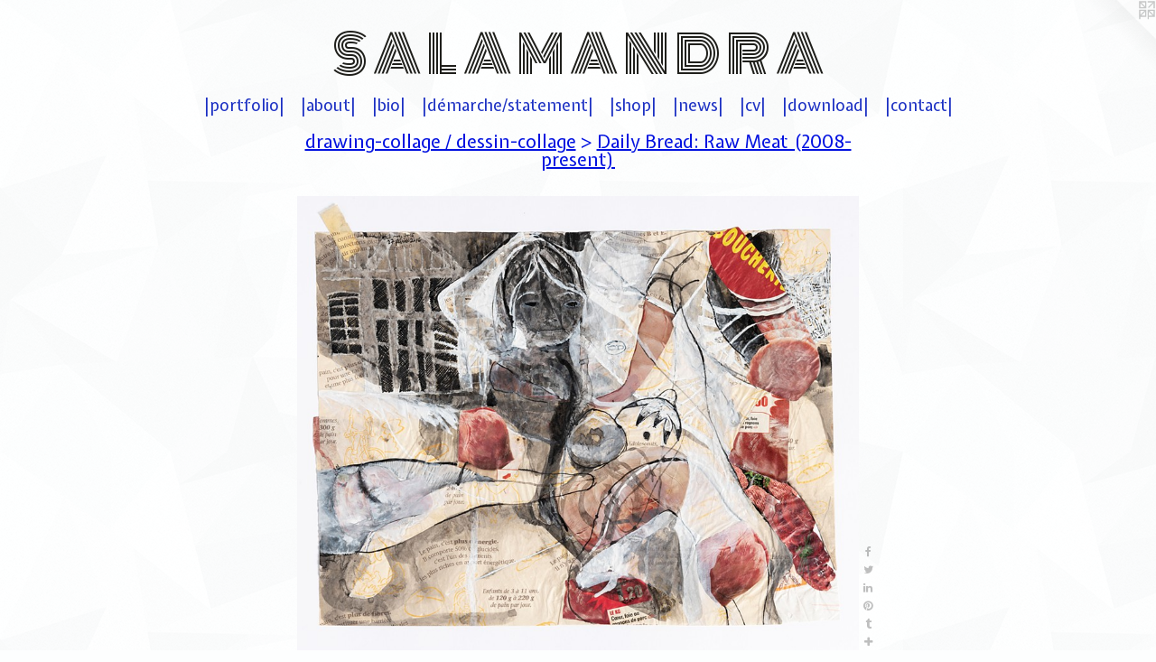

--- FILE ---
content_type: text/html;charset=utf-8
request_url: https://lisasalamandra.com/artwork/3951474-Daily%20Bread%20%3A%20Raw%20Meat.html
body_size: 4543
content:
<!doctype html><html class="no-js a-image mobile-title-align--center has-mobile-menu-icon--left l-simple p-artwork has-page-nav mobile-menu-align--center has-wall-text "><head><meta charset="utf-8" /><meta content="IE=edge" http-equiv="X-UA-Compatible" /><meta http-equiv="X-OPP-Site-Id" content="43380" /><meta http-equiv="X-OPP-Revision" content="10599" /><meta http-equiv="X-OPP-Locke-Environment" content="production" /><meta http-equiv="X-OPP-Locke-Release" content="v0.0.141" /><title>S  A  L  A  M  A  N  D  R  A</title><link rel="canonical" href="https://lisasalamandra.com/artwork/3951474-Daily%20Bread%20%3a%20Raw%20Meat.html" /><meta content="website" property="og:type" /><meta property="og:url" content="https://lisasalamandra.com/artwork/3951474-Daily%20Bread%20%3a%20Raw%20Meat.html" /><meta property="og:title" content="Daily Bread : Raw Meat" /><meta content="width=device-width, initial-scale=1" name="viewport" /><link type="text/css" rel="stylesheet" href="//cdnjs.cloudflare.com/ajax/libs/normalize/3.0.2/normalize.min.css" /><link type="text/css" rel="stylesheet" media="only all" href="//maxcdn.bootstrapcdn.com/font-awesome/4.3.0/css/font-awesome.min.css" /><link type="text/css" rel="stylesheet" media="not all and (min-device-width: 600px) and (min-device-height: 600px)" href="/release/locke/production/v0.0.141/css/small.css" /><link type="text/css" rel="stylesheet" media="only all and (min-device-width: 600px) and (min-device-height: 600px)" href="/release/locke/production/v0.0.141/css/large-simple.css" /><link type="text/css" rel="stylesheet" media="not all and (min-device-width: 600px) and (min-device-height: 600px)" href="/r17681563580000010599/css/small-site.css" /><link type="text/css" rel="stylesheet" media="only all and (min-device-width: 600px) and (min-device-height: 600px)" href="/r17681563580000010599/css/large-site.css" /><link type="text/css" rel="stylesheet" media="only all and (min-device-width: 600px) and (min-device-height: 600px)" href="//fonts.googleapis.com/css?family=Monoton" /><link type="text/css" rel="stylesheet" media="only all and (min-device-width: 600px) and (min-device-height: 600px)" href="//fonts.googleapis.com/css?family=Expletus+Sans" /><link type="text/css" rel="stylesheet" media="not all and (min-device-width: 600px) and (min-device-height: 600px)" href="//fonts.googleapis.com/css?family=Expletus+Sans&amp;text=MENUHome%7Cprtfliabud%C3%A9ch%2Fsnwv" /><link type="text/css" rel="stylesheet" media="not all and (min-device-width: 600px) and (min-device-height: 600px)" href="//fonts.googleapis.com/css?family=Monoton&amp;text=S%20ALMNDR" /><script>window.OPP = window.OPP || {};
OPP.modernMQ = 'only all';
OPP.smallMQ = 'not all and (min-device-width: 600px) and (min-device-height: 600px)';
OPP.largeMQ = 'only all and (min-device-width: 600px) and (min-device-height: 600px)';
OPP.downURI = '/x/3/8/0/43380/.down';
OPP.gracePeriodURI = '/x/3/8/0/43380/.grace_period';
OPP.imgL = function (img) {
  !window.lazySizes && img.onerror();
};
OPP.imgE = function (img) {
  img.onerror = img.onload = null;
  img.src = img.getAttribute('data-src');
  //img.srcset = img.getAttribute('data-srcset');
};</script><script src="/release/locke/production/v0.0.141/js/modernizr.js"></script><script src="/release/locke/production/v0.0.141/js/masonry.js"></script><script src="/release/locke/production/v0.0.141/js/respimage.js"></script><script src="/release/locke/production/v0.0.141/js/ls.aspectratio.js"></script><script src="/release/locke/production/v0.0.141/js/lazysizes.js"></script><script src="/release/locke/production/v0.0.141/js/large.js"></script><script src="/release/locke/production/v0.0.141/js/hammer.js"></script><script>if (!Modernizr.mq('only all')) { document.write('<link type="text/css" rel="stylesheet" href="/release/locke/production/v0.0.141/css/minimal.css">') }</script><style>.media-max-width {
  display: block;
}

@media (min-height: 5714px) {

  .media-max-width {
    max-width: 4942.0px;
  }

}

@media (max-height: 5714px) {

  .media-max-width {
    max-width: 86.485vh;
  }

}</style><meta name="p:domain_verify"content="dac841b5d65b969c6877c070070d9576"/></head><body><a class=" logo hidden--small" href="http://otherpeoplespixels.com/ref/lisasalamandra.com" title="Website by OtherPeoplesPixels" target="_blank"></a><header id="header"><a class=" site-title" href="/home.html"><span class=" site-title-text u-break-word">S  A  L  A  M  A  N  D  R  A</span><div class=" site-title-media"></div></a><a id="mobile-menu-icon" class="mobile-menu-icon hidden--no-js hidden--large"><svg viewBox="0 0 21 17" width="21" height="17" fill="currentColor"><rect x="0" y="0" width="21" height="3" rx="0"></rect><rect x="0" y="7" width="21" height="3" rx="0"></rect><rect x="0" y="14" width="21" height="3" rx="0"></rect></svg></a></header><nav class=" hidden--large"><ul class=" site-nav"><li class="nav-item nav-home "><a class="nav-link " href="/home.html">Home</a></li><li class="nav-item expanded nav-museum "><a class="nav-link " href="/section/311701.html">|portfolio|</a><ul><li class="nav-item expanded nav-museum "><a class="nav-link " href="/section/545991-drawing-collage%20%2f%20dessin-collage.html">drawing-collage / dessin-collage</a><ul><li class="nav-gallery nav-item expanded "><a class="nav-link " href="/section/311711-Daily%20Bread%20%282001-present%29.html">Daily Bread (2001-present)
</a></li><li class="nav-gallery nav-item expanded "><a class="nav-link " href="/section/508198-Daily%20Bread%3a%20Love%20Notes%20%282008-present%29.html">Daily Bread: Love Notes (2008-present)</a></li><li class="nav-gallery nav-item expanded "><a class="nav-link " href="/section/312196-s%c3%a9rie%20Poil%c3%a2ne%20%282006-present%29.html">série Poilâne (2006-present)</a></li><li class="nav-gallery nav-item expanded "><a class="selected nav-link " href="/section/311709-Daily%20Bread%3a%20Raw%20Meat%20%282008-present%29.html">Daily Bread: Raw Meat (2008-present)</a></li><li class="nav-gallery nav-item expanded "><a class="nav-link " href="/section/483002-CUT-OUTS%20%282018-2025%29.html">CUT-OUTS (2018-2025)</a></li><li class="nav-gallery nav-item expanded "><a class="nav-link " href="/section/535351-Un%20Blason%20%c3%a0%20soi%20%282025-present%29.html">Un Blason à soi (2025-present)
</a></li></ul></li><li class="nav-item expanded nav-museum "><a class="nav-link " href="/section/545992-painting%20%2f%20peinture.html">painting / peinture</a><ul><li class="nav-gallery nav-item "><a class="nav-link " href="/section/431323-Manifesto-Painting%20%282008-present%29.html">Manifesto-Painting (2008- )</a></li><li class="nav-gallery nav-item "><a class="nav-link " href="/section/447696-Salamandra%27s%20Icons%20%282017-present%29.html">Icons (2017- )</a></li><li class="nav-gallery nav-item "><a class="nav-link " href="/section/491581-Talismans%20%282020-present%29.html">Talismans (2020-present)</a></li><li class="nav-gallery nav-item "><a class="nav-link " href="/section/449445-Couples%20%282017-present%29.html">Couples (2017-present)</a></li><li class="nav-gallery nav-item "><a class="nav-link " href="/section/495708-Figures%20%282020-present%29.html">Figures (2020-present)</a></li><li class="nav-gallery nav-item "><a class="nav-link " href="/section/311708-Isolated%20Incidents%20%282009-present%29.html">Isolated Incidents</a></li><li class="nav-gallery nav-item "><a class="nav-link " href="/section/311715-Crotches%20%282000-16%29.html">Crotches (2000-16)</a></li></ul></li><li class="nav-item expanded nav-museum "><a class="nav-link " href="/section/312510-about.html">ABOUT</a><ul><li class="nav-gallery nav-item "><a class="nav-link " href="/artwork/4858546-fran%c3%a7ais%2fEnglish.html">bio</a></li><li class="nav-gallery nav-item "><a class="nav-link " href="/section/501167-d%c3%a9marche%20%2f%20statement.html">démarche / statement</a></li><li class="nav-gallery nav-item "><a class="nav-link " href="/section/366165-shop.html">shop</a></li><li class="nav-gallery nav-item "><a class="nav-link " href="/section/408246-studio%20%2f%20atelier.html">Studio</a></li><li class="nav-gallery nav-item "><a class="nav-link " href="/section/388330-press.html">Press</a></li><li class="nav-gallery nav-item "><a class="nav-link " href="/section/327033-exhibitions%20%2f%20expos.html">Exhibitions</a></li><li class="nav-gallery nav-item "><a class="nav-link " href="/section/382904-infiltrations.html">Infiltrations</a></li><li class="nav-gallery nav-item "><a class="nav-link " href="/section/441067-texts%20%2f%20%c3%a9crits.html">texts / écrits</a></li></ul></li><li class="nav-item expanded nav-museum "><a class="nav-link " href="/section/311718-archives.html">archives</a><ul><li class="nav-gallery nav-item "><a class="nav-link " href="/section/537649-Postcards%20from%20Paradise%20%282025%29.html">Postcards from Paradise (2025)</a></li><li class="nav-gallery nav-item "><a class="nav-link " href="/section/311705-Places%20%282003%2f06-2016%29.html">Places (2003/06-2016)</a></li><li class="nav-gallery nav-item "><a class="nav-link " href="/section/312115-Femmes%20%281995-99%29.html">Femmes (1995-99)</a></li><li class="nav-gallery nav-item "><a class="nav-link " href="/section/311707-VOCABULARY%20%282001-17%29.html">Vocabulary (2001-17)</a></li><li class="nav-gallery nav-item "><a class="nav-link " href="/section/312788-My%20bicycle%2c%20my%20muse%20%282008%29.html">My bicycle, my muse (2008)</a></li><li class="nav-gallery nav-item "><a class="nav-link " href="/section/355742-Scenes%20from%20everyday%20life%20%282004-05%2f2018%29.html">Scenes from everyday life (2004-05/2018)</a></li><li class="nav-gallery nav-item "><a class="nav-link " href="/section/312116-Paintings%20%281995-99%29.html">Paintings (1995-99)</a></li><li class="nav-gallery nav-item "><a class="nav-link " href="/section/354606-The%20San%20Francisco%20years%20%281989-94%29.html">The San Francisco years (1989-94)</a></li></ul></li></ul></li><li class="nav-item nav-outside2 "><a class="nav-link " href="/section/312510-ABOUT-BIO-PRESS-STUDIO.html">|about|</a></li><li class="nav-outside1 nav-item "><a class="nav-link " href="/artwork/4858546-fran-ais-English.html">|bio|</a></li><li class="nav-outside4 nav-item "><a class="nav-link " href="/section/501167-D-marche-artistique-Artist-Statement.html">|démarche/statement|</a></li><li class="nav-item nav-outside5 "><a class="nav-link " href="/section/366165-SHOP-BOOKS-PRINTS.html">|shop|</a></li><li class="nav-news nav-item "><a class="nav-link " href="/news.html">|news|</a></li><li class="nav-item nav-pdf1 "><a target="_blank" class="nav-link " href="//img-cache.oppcdn.com/fixed/43380/assets/lrYvMmfUCqx4mnDQ.pdf">|cv|</a></li><li class="nav-pdf-links nav-item "><a class="nav-link " href="/pdfs.html">|download|</a></li><li class="nav-item nav-contact "><a class="nav-link " href="/contact.html">|contact|</a></li></ul></nav><div class=" content"><nav class=" hidden--small" id="nav"><header><a class=" site-title" href="/home.html"><span class=" site-title-text u-break-word">S  A  L  A  M  A  N  D  R  A</span><div class=" site-title-media"></div></a></header><ul class=" site-nav"><li class="nav-item nav-home "><a class="nav-link " href="/home.html">Home</a></li><li class="nav-item expanded nav-museum "><a class="nav-link " href="/section/311701.html">|portfolio|</a><ul><li class="nav-item expanded nav-museum "><a class="nav-link " href="/section/545991-drawing-collage%20%2f%20dessin-collage.html">drawing-collage / dessin-collage</a><ul><li class="nav-gallery nav-item expanded "><a class="nav-link " href="/section/311711-Daily%20Bread%20%282001-present%29.html">Daily Bread (2001-present)
</a></li><li class="nav-gallery nav-item expanded "><a class="nav-link " href="/section/508198-Daily%20Bread%3a%20Love%20Notes%20%282008-present%29.html">Daily Bread: Love Notes (2008-present)</a></li><li class="nav-gallery nav-item expanded "><a class="nav-link " href="/section/312196-s%c3%a9rie%20Poil%c3%a2ne%20%282006-present%29.html">série Poilâne (2006-present)</a></li><li class="nav-gallery nav-item expanded "><a class="selected nav-link " href="/section/311709-Daily%20Bread%3a%20Raw%20Meat%20%282008-present%29.html">Daily Bread: Raw Meat (2008-present)</a></li><li class="nav-gallery nav-item expanded "><a class="nav-link " href="/section/483002-CUT-OUTS%20%282018-2025%29.html">CUT-OUTS (2018-2025)</a></li><li class="nav-gallery nav-item expanded "><a class="nav-link " href="/section/535351-Un%20Blason%20%c3%a0%20soi%20%282025-present%29.html">Un Blason à soi (2025-present)
</a></li></ul></li><li class="nav-item expanded nav-museum "><a class="nav-link " href="/section/545992-painting%20%2f%20peinture.html">painting / peinture</a><ul><li class="nav-gallery nav-item "><a class="nav-link " href="/section/431323-Manifesto-Painting%20%282008-present%29.html">Manifesto-Painting (2008- )</a></li><li class="nav-gallery nav-item "><a class="nav-link " href="/section/447696-Salamandra%27s%20Icons%20%282017-present%29.html">Icons (2017- )</a></li><li class="nav-gallery nav-item "><a class="nav-link " href="/section/491581-Talismans%20%282020-present%29.html">Talismans (2020-present)</a></li><li class="nav-gallery nav-item "><a class="nav-link " href="/section/449445-Couples%20%282017-present%29.html">Couples (2017-present)</a></li><li class="nav-gallery nav-item "><a class="nav-link " href="/section/495708-Figures%20%282020-present%29.html">Figures (2020-present)</a></li><li class="nav-gallery nav-item "><a class="nav-link " href="/section/311708-Isolated%20Incidents%20%282009-present%29.html">Isolated Incidents</a></li><li class="nav-gallery nav-item "><a class="nav-link " href="/section/311715-Crotches%20%282000-16%29.html">Crotches (2000-16)</a></li></ul></li><li class="nav-item expanded nav-museum "><a class="nav-link " href="/section/312510-about.html">ABOUT</a><ul><li class="nav-gallery nav-item "><a class="nav-link " href="/artwork/4858546-fran%c3%a7ais%2fEnglish.html">bio</a></li><li class="nav-gallery nav-item "><a class="nav-link " href="/section/501167-d%c3%a9marche%20%2f%20statement.html">démarche / statement</a></li><li class="nav-gallery nav-item "><a class="nav-link " href="/section/366165-shop.html">shop</a></li><li class="nav-gallery nav-item "><a class="nav-link " href="/section/408246-studio%20%2f%20atelier.html">Studio</a></li><li class="nav-gallery nav-item "><a class="nav-link " href="/section/388330-press.html">Press</a></li><li class="nav-gallery nav-item "><a class="nav-link " href="/section/327033-exhibitions%20%2f%20expos.html">Exhibitions</a></li><li class="nav-gallery nav-item "><a class="nav-link " href="/section/382904-infiltrations.html">Infiltrations</a></li><li class="nav-gallery nav-item "><a class="nav-link " href="/section/441067-texts%20%2f%20%c3%a9crits.html">texts / écrits</a></li></ul></li><li class="nav-item expanded nav-museum "><a class="nav-link " href="/section/311718-archives.html">archives</a><ul><li class="nav-gallery nav-item "><a class="nav-link " href="/section/537649-Postcards%20from%20Paradise%20%282025%29.html">Postcards from Paradise (2025)</a></li><li class="nav-gallery nav-item "><a class="nav-link " href="/section/311705-Places%20%282003%2f06-2016%29.html">Places (2003/06-2016)</a></li><li class="nav-gallery nav-item "><a class="nav-link " href="/section/312115-Femmes%20%281995-99%29.html">Femmes (1995-99)</a></li><li class="nav-gallery nav-item "><a class="nav-link " href="/section/311707-VOCABULARY%20%282001-17%29.html">Vocabulary (2001-17)</a></li><li class="nav-gallery nav-item "><a class="nav-link " href="/section/312788-My%20bicycle%2c%20my%20muse%20%282008%29.html">My bicycle, my muse (2008)</a></li><li class="nav-gallery nav-item "><a class="nav-link " href="/section/355742-Scenes%20from%20everyday%20life%20%282004-05%2f2018%29.html">Scenes from everyday life (2004-05/2018)</a></li><li class="nav-gallery nav-item "><a class="nav-link " href="/section/312116-Paintings%20%281995-99%29.html">Paintings (1995-99)</a></li><li class="nav-gallery nav-item "><a class="nav-link " href="/section/354606-The%20San%20Francisco%20years%20%281989-94%29.html">The San Francisco years (1989-94)</a></li></ul></li></ul></li><li class="nav-item nav-outside2 "><a class="nav-link " href="/section/312510-ABOUT-BIO-PRESS-STUDIO.html">|about|</a></li><li class="nav-outside1 nav-item "><a class="nav-link " href="/artwork/4858546-fran-ais-English.html">|bio|</a></li><li class="nav-outside4 nav-item "><a class="nav-link " href="/section/501167-D-marche-artistique-Artist-Statement.html">|démarche/statement|</a></li><li class="nav-item nav-outside5 "><a class="nav-link " href="/section/366165-SHOP-BOOKS-PRINTS.html">|shop|</a></li><li class="nav-news nav-item "><a class="nav-link " href="/news.html">|news|</a></li><li class="nav-item nav-pdf1 "><a target="_blank" class="nav-link " href="//img-cache.oppcdn.com/fixed/43380/assets/lrYvMmfUCqx4mnDQ.pdf">|cv|</a></li><li class="nav-pdf-links nav-item "><a class="nav-link " href="/pdfs.html">|download|</a></li><li class="nav-item nav-contact "><a class="nav-link " href="/contact.html">|contact|</a></li></ul><footer><div class=" copyright">© SALAMANDRA / ADAGP, Paris</div><div class=" credit"><a href="http://otherpeoplespixels.com/ref/lisasalamandra.com" target="_blank">Website by OtherPeoplesPixels</a></div></footer></nav><main id="main"><div class=" page clearfix media-max-width"><h1 class="parent-title title"><a class=" title-segment hidden--small" href="/section/545991-drawing-collage%20%2f%20dessin-collage.html">drawing-collage / dessin-collage</a><span class=" title-sep hidden--small"> &gt; </span><a class=" title-segment" href="/section/311709-Daily%20Bread%3a%20Raw%20Meat%20%282008-present%29.html">Daily Bread: Raw Meat (2008-present)</a></h1><div class=" media-and-info"><div class=" page-media-wrapper media"><a class=" page-media" title="Daily Bread : Raw Meat" href="/artwork/3872685-Daily%20Bread%20%3a%20Raw%20Meat%20.html" id="media"><img data-aspectratio="4942/4000" class="u-img " alt="Daily Bread : Raw Meat" src="//img-cache.oppcdn.com/fixed/43380/assets/esl7AlghUzqC_Nds.jpg" srcset="//img-cache.oppcdn.com/img/v1.0/s:43380/t:QkxBTksrVEVYVCtIRVJF/p:12/g:tl/o:2.5/a:50/q:90/4942x4000-esl7AlghUzqC_Nds.jpg/4942x4000/cb4a87b4c34a7725fd373da5302d4164.jpg 4942w,
//img-cache.oppcdn.com/img/v1.0/s:43380/t:QkxBTksrVEVYVCtIRVJF/p:12/g:tl/o:2.5/a:50/q:90/2520x1220-esl7AlghUzqC_Nds.jpg/1507x1220/496ca58266c7711edc99c52295e8e257.jpg 1507w,
//img-cache.oppcdn.com/img/v1.0/s:43380/t:QkxBTksrVEVYVCtIRVJF/p:12/g:tl/o:2.5/a:50/q:90/1640x830-esl7AlghUzqC_Nds.jpg/1025x830/0da8d227187862407df859522e8c9f70.jpg 1025w,
//img-cache.oppcdn.com/img/v1.0/s:43380/t:QkxBTksrVEVYVCtIRVJF/p:12/g:tl/o:2.5/a:50/q:90/984x4096-esl7AlghUzqC_Nds.jpg/984x796/7f32a12d7497b8f88196fc75e510bdee.jpg 984w,
//img-cache.oppcdn.com/img/v1.0/s:43380/t:QkxBTksrVEVYVCtIRVJF/p:12/g:tl/o:2.5/a:50/q:90/1400x720-esl7AlghUzqC_Nds.jpg/889x720/7111e358a34c92aa02a33f540780de7e.jpg 889w,
//img-cache.oppcdn.com/img/v1.0/s:43380/t:QkxBTksrVEVYVCtIRVJF/p:12/g:tl/o:2.5/a:50/q:90/984x588-esl7AlghUzqC_Nds.jpg/726x588/3b550c93e14f8be0e043b75efc59da72.jpg 726w,
//img-cache.oppcdn.com/img/v1.0/s:43380/t:QkxBTksrVEVYVCtIRVJF/p:12/g:tl/o:2.5/a:50/q:90/640x4096-esl7AlghUzqC_Nds.jpg/640x518/63f82a7d96645dfd5f64cca69aa0dd99.jpg 640w,
//img-cache.oppcdn.com/fixed/43380/assets/esl7AlghUzqC_Nds.jpg 593w" sizes="(max-device-width: 599px) 100vw,
(max-device-height: 599px) 100vw,
(max-width: 593px) 593px,
(max-height: 480px) 593px,
(max-width: 640px) 640px,
(max-height: 518px) 640px,
(max-width: 726px) 726px,
(max-height: 588px) 726px,
(max-width: 889px) 889px,
(max-height: 720px) 889px,
(max-width: 984px) 984px,
(max-height: 796px) 984px,
(max-width: 1025px) 1025px,
(max-height: 830px) 1025px,
(max-width: 1507px) 1507px,
(max-height: 1220px) 1507px,
4942px" /></a><a class=" zoom-corner" style="display: none" id="zoom-corner"><span class=" zoom-icon fa fa-search-plus"></span></a><div class="share-buttons a2a_kit social-icons hidden--small" data-a2a-title="Daily Bread : Raw Meat" data-a2a-url="https://lisasalamandra.com/artwork/3951474-Daily%20Bread%20%3a%20Raw%20Meat.html"><a class="u-img-link a2a_button_facebook share-button "><span class="facebook social-icon fa-facebook fa "></span></a><a class="u-img-link share-button a2a_button_twitter "><span class="twitter fa-twitter social-icon fa "></span></a><a class="u-img-link share-button a2a_button_linkedin "><span class="linkedin social-icon fa-linkedin fa "></span></a><a class="u-img-link a2a_button_pinterest share-button "><span class="fa-pinterest social-icon pinterest fa "></span></a><a class="u-img-link a2a_button_tumblr share-button "><span class="fa-tumblr social-icon tumblr fa "></span></a><a target="_blank" class="u-img-link share-button a2a_dd " href="https://www.addtoany.com/share_save"><span class="social-icon share fa-plus fa "></span></a></div></div><div class=" info border-color"><div class=" wall-text border-color"><div class=" wt-item wt-title">Daily Bread : Raw Meat</div><div class=" wt-item wt-dimensions">30 x 40 cm / 12 x 16 in.</div><div class=" wt-item wt-date">2016</div></div><div class=" page-nav hidden--small border-color clearfix"><a class=" prev" id="artwork-prev" href="/artwork/4250624-Daily%20Bread%20%3a%20Raw%20Meat.html">&lt; <span class=" m-hover-show">previous</span></a> <a class=" next" id="artwork-next" href="/artwork/3872685-Daily%20Bread%20%3a%20Raw%20Meat%20.html"><span class=" m-hover-show">next</span> &gt;</a></div></div></div><div class="share-buttons a2a_kit social-icons hidden--large" data-a2a-title="Daily Bread : Raw Meat" data-a2a-url="https://lisasalamandra.com/artwork/3951474-Daily%20Bread%20%3a%20Raw%20Meat.html"><a class="u-img-link a2a_button_facebook share-button "><span class="facebook social-icon fa-facebook fa "></span></a><a class="u-img-link share-button a2a_button_twitter "><span class="twitter fa-twitter social-icon fa "></span></a><a class="u-img-link share-button a2a_button_linkedin "><span class="linkedin social-icon fa-linkedin fa "></span></a><a class="u-img-link a2a_button_pinterest share-button "><span class="fa-pinterest social-icon pinterest fa "></span></a><a class="u-img-link a2a_button_tumblr share-button "><span class="fa-tumblr social-icon tumblr fa "></span></a><a target="_blank" class="u-img-link share-button a2a_dd " href="https://www.addtoany.com/share_save"><span class="social-icon share fa-plus fa "></span></a></div></div></main></div><footer><div class=" copyright">© SALAMANDRA / ADAGP, Paris</div><div class=" credit"><a href="http://otherpeoplespixels.com/ref/lisasalamandra.com" target="_blank">Website by OtherPeoplesPixels</a></div></footer><div class=" modal zoom-modal" style="display: none" id="zoom-modal"><style>@media (min-aspect-ratio: 2471/2000) {

  .zoom-media {
    width: auto;
    max-height: 4000px;
    height: 100%;
  }

}

@media (max-aspect-ratio: 2471/2000) {

  .zoom-media {
    height: auto;
    max-width: 4942px;
    width: 100%;
  }

}
@supports (object-fit: contain) {
  img.zoom-media {
    object-fit: contain;
    width: 100%;
    height: 100%;
    max-width: 4942px;
    max-height: 4000px;
  }
}</style><div class=" zoom-media-wrapper"><img onerror="OPP.imgE(this);" onload="OPP.imgL(this);" data-src="//img-cache.oppcdn.com/fixed/43380/assets/esl7AlghUzqC_Nds.jpg" data-srcset="//img-cache.oppcdn.com/img/v1.0/s:43380/t:QkxBTksrVEVYVCtIRVJF/p:12/g:tl/o:2.5/a:50/q:90/4942x4000-esl7AlghUzqC_Nds.jpg/4942x4000/cb4a87b4c34a7725fd373da5302d4164.jpg 4942w,
//img-cache.oppcdn.com/img/v1.0/s:43380/t:QkxBTksrVEVYVCtIRVJF/p:12/g:tl/o:2.5/a:50/q:90/2520x1220-esl7AlghUzqC_Nds.jpg/1507x1220/496ca58266c7711edc99c52295e8e257.jpg 1507w,
//img-cache.oppcdn.com/img/v1.0/s:43380/t:QkxBTksrVEVYVCtIRVJF/p:12/g:tl/o:2.5/a:50/q:90/1640x830-esl7AlghUzqC_Nds.jpg/1025x830/0da8d227187862407df859522e8c9f70.jpg 1025w,
//img-cache.oppcdn.com/img/v1.0/s:43380/t:QkxBTksrVEVYVCtIRVJF/p:12/g:tl/o:2.5/a:50/q:90/984x4096-esl7AlghUzqC_Nds.jpg/984x796/7f32a12d7497b8f88196fc75e510bdee.jpg 984w,
//img-cache.oppcdn.com/img/v1.0/s:43380/t:QkxBTksrVEVYVCtIRVJF/p:12/g:tl/o:2.5/a:50/q:90/1400x720-esl7AlghUzqC_Nds.jpg/889x720/7111e358a34c92aa02a33f540780de7e.jpg 889w,
//img-cache.oppcdn.com/img/v1.0/s:43380/t:QkxBTksrVEVYVCtIRVJF/p:12/g:tl/o:2.5/a:50/q:90/984x588-esl7AlghUzqC_Nds.jpg/726x588/3b550c93e14f8be0e043b75efc59da72.jpg 726w,
//img-cache.oppcdn.com/img/v1.0/s:43380/t:QkxBTksrVEVYVCtIRVJF/p:12/g:tl/o:2.5/a:50/q:90/640x4096-esl7AlghUzqC_Nds.jpg/640x518/63f82a7d96645dfd5f64cca69aa0dd99.jpg 640w,
//img-cache.oppcdn.com/fixed/43380/assets/esl7AlghUzqC_Nds.jpg 593w" data-sizes="(max-device-width: 599px) 100vw,
(max-device-height: 599px) 100vw,
(max-width: 593px) 593px,
(max-height: 480px) 593px,
(max-width: 640px) 640px,
(max-height: 518px) 640px,
(max-width: 726px) 726px,
(max-height: 588px) 726px,
(max-width: 889px) 889px,
(max-height: 720px) 889px,
(max-width: 984px) 984px,
(max-height: 796px) 984px,
(max-width: 1025px) 1025px,
(max-height: 830px) 1025px,
(max-width: 1507px) 1507px,
(max-height: 1220px) 1507px,
4942px" class="zoom-media lazyload hidden--no-js " alt="Daily Bread : Raw Meat" /><noscript><img class="zoom-media " alt="Daily Bread : Raw Meat" src="//img-cache.oppcdn.com/fixed/43380/assets/esl7AlghUzqC_Nds.jpg" /></noscript></div></div><div class=" offline"></div><script src="/release/locke/production/v0.0.141/js/small.js"></script><script src="/release/locke/production/v0.0.141/js/artwork.js"></script><script>var a2a_config = a2a_config || {};a2a_config.prioritize = ['facebook','twitter','linkedin','googleplus','pinterest','instagram','tumblr','share'];a2a_config.onclick = 1;(function(){  var a = document.createElement('script');  a.type = 'text/javascript'; a.async = true;  a.src = '//static.addtoany.com/menu/page.js';  document.getElementsByTagName('head')[0].appendChild(a);})();</script><script>window.oppa=window.oppa||function(){(oppa.q=oppa.q||[]).push(arguments)};oppa('config','pathname','production/v0.0.141/43380');oppa('set','g','true');oppa('set','l','simple');oppa('set','p','artwork');oppa('set','a','image');oppa('rect','m','media','');oppa('send');</script><script async="" src="/release/locke/production/v0.0.141/js/analytics.js"></script><script src="https://otherpeoplespixels.com/static/enable-preview.js"></script></body></html>